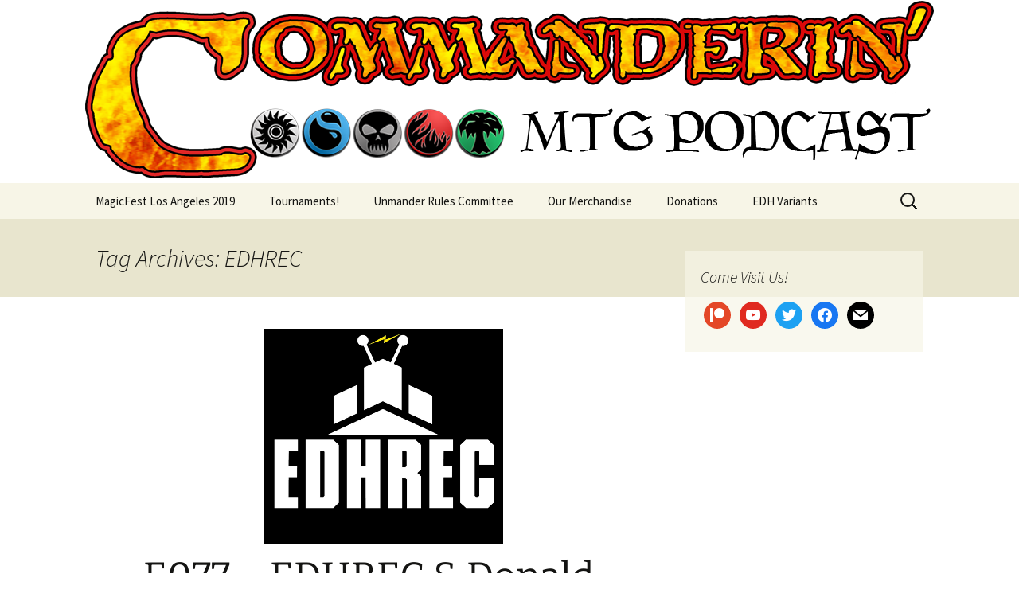

--- FILE ---
content_type: text/html; charset=UTF-8
request_url: https://commanderinmtg.com/tag/edhrec
body_size: 13181
content:
<!DOCTYPE html>
<html lang="en-US">
<head>
	<meta charset="UTF-8">
	<meta name="viewport" content="width=device-width, initial-scale=1.0">
	<title>EDHREC Archives - Commanderin MTG Podcast</title>
	<link rel="profile" href="https://gmpg.org/xfn/11">
	<link rel="pingback" href="https://commanderinmtg.com/xmlrpc.php">
	<meta name='robots' content='index, follow, max-image-preview:large, max-snippet:-1, max-video-preview:-1' />
	<style>img:is([sizes="auto" i], [sizes^="auto," i]) { contain-intrinsic-size: 3000px 1500px }</style>
	
	<!-- This site is optimized with the Yoast SEO plugin v21.0 - https://yoast.com/wordpress/plugins/seo/ -->
	<link rel="canonical" href="https://commanderinmtg.com/tag/edhrec" />
	<meta property="og:locale" content="en_US" />
	<meta property="og:type" content="article" />
	<meta property="og:title" content="EDHREC Archives - Commanderin MTG Podcast" />
	<meta property="og:url" content="https://commanderinmtg.com/tag/edhrec" />
	<meta property="og:site_name" content="Commanderin MTG Podcast" />
	<meta name="twitter:card" content="summary_large_image" />
	<script type="application/ld+json" class="yoast-schema-graph">{"@context":"https://schema.org","@graph":[{"@type":"CollectionPage","@id":"https://commanderinmtg.com/tag/edhrec","url":"https://commanderinmtg.com/tag/edhrec","name":"EDHREC Archives - Commanderin MTG Podcast","isPartOf":{"@id":"https://commanderinmtg.com/#website"},"primaryImageOfPage":{"@id":"https://commanderinmtg.com/tag/edhrec#primaryimage"},"image":{"@id":"https://commanderinmtg.com/tag/edhrec#primaryimage"},"thumbnailUrl":"https://commanderinmtg.com/wp-content/uploads/2016/07/EDHREC-Square-logo-300.png","breadcrumb":{"@id":"https://commanderinmtg.com/tag/edhrec#breadcrumb"},"inLanguage":"en-US"},{"@type":"ImageObject","inLanguage":"en-US","@id":"https://commanderinmtg.com/tag/edhrec#primaryimage","url":"https://commanderinmtg.com/wp-content/uploads/2016/07/EDHREC-Square-logo-300.png","contentUrl":"https://commanderinmtg.com/wp-content/uploads/2016/07/EDHREC-Square-logo-300.png","width":300,"height":300},{"@type":"BreadcrumbList","@id":"https://commanderinmtg.com/tag/edhrec#breadcrumb","itemListElement":[{"@type":"ListItem","position":1,"name":"Home","item":"https://commanderinmtg.com/"},{"@type":"ListItem","position":2,"name":"EDHREC"}]},{"@type":"WebSite","@id":"https://commanderinmtg.com/#website","url":"https://commanderinmtg.com/","name":"Commanderin MTG Podcast","description":"","potentialAction":[{"@type":"SearchAction","target":{"@type":"EntryPoint","urlTemplate":"https://commanderinmtg.com/?s={search_term_string}"},"query-input":"required name=search_term_string"}],"inLanguage":"en-US"}]}</script>
	<!-- / Yoast SEO plugin. -->


<link rel='dns-prefetch' href='//deckbox.org' />
<script>
window._wpemojiSettings = {"baseUrl":"https:\/\/s.w.org\/images\/core\/emoji\/16.0.1\/72x72\/","ext":".png","svgUrl":"https:\/\/s.w.org\/images\/core\/emoji\/16.0.1\/svg\/","svgExt":".svg","source":{"concatemoji":"https:\/\/commanderinmtg.com\/wp-includes\/js\/wp-emoji-release.min.js?ver=6.8.3"}};
/*! This file is auto-generated */
!function(s,n){var o,i,e;function c(e){try{var t={supportTests:e,timestamp:(new Date).valueOf()};sessionStorage.setItem(o,JSON.stringify(t))}catch(e){}}function p(e,t,n){e.clearRect(0,0,e.canvas.width,e.canvas.height),e.fillText(t,0,0);var t=new Uint32Array(e.getImageData(0,0,e.canvas.width,e.canvas.height).data),a=(e.clearRect(0,0,e.canvas.width,e.canvas.height),e.fillText(n,0,0),new Uint32Array(e.getImageData(0,0,e.canvas.width,e.canvas.height).data));return t.every(function(e,t){return e===a[t]})}function u(e,t){e.clearRect(0,0,e.canvas.width,e.canvas.height),e.fillText(t,0,0);for(var n=e.getImageData(16,16,1,1),a=0;a<n.data.length;a++)if(0!==n.data[a])return!1;return!0}function f(e,t,n,a){switch(t){case"flag":return n(e,"\ud83c\udff3\ufe0f\u200d\u26a7\ufe0f","\ud83c\udff3\ufe0f\u200b\u26a7\ufe0f")?!1:!n(e,"\ud83c\udde8\ud83c\uddf6","\ud83c\udde8\u200b\ud83c\uddf6")&&!n(e,"\ud83c\udff4\udb40\udc67\udb40\udc62\udb40\udc65\udb40\udc6e\udb40\udc67\udb40\udc7f","\ud83c\udff4\u200b\udb40\udc67\u200b\udb40\udc62\u200b\udb40\udc65\u200b\udb40\udc6e\u200b\udb40\udc67\u200b\udb40\udc7f");case"emoji":return!a(e,"\ud83e\udedf")}return!1}function g(e,t,n,a){var r="undefined"!=typeof WorkerGlobalScope&&self instanceof WorkerGlobalScope?new OffscreenCanvas(300,150):s.createElement("canvas"),o=r.getContext("2d",{willReadFrequently:!0}),i=(o.textBaseline="top",o.font="600 32px Arial",{});return e.forEach(function(e){i[e]=t(o,e,n,a)}),i}function t(e){var t=s.createElement("script");t.src=e,t.defer=!0,s.head.appendChild(t)}"undefined"!=typeof Promise&&(o="wpEmojiSettingsSupports",i=["flag","emoji"],n.supports={everything:!0,everythingExceptFlag:!0},e=new Promise(function(e){s.addEventListener("DOMContentLoaded",e,{once:!0})}),new Promise(function(t){var n=function(){try{var e=JSON.parse(sessionStorage.getItem(o));if("object"==typeof e&&"number"==typeof e.timestamp&&(new Date).valueOf()<e.timestamp+604800&&"object"==typeof e.supportTests)return e.supportTests}catch(e){}return null}();if(!n){if("undefined"!=typeof Worker&&"undefined"!=typeof OffscreenCanvas&&"undefined"!=typeof URL&&URL.createObjectURL&&"undefined"!=typeof Blob)try{var e="postMessage("+g.toString()+"("+[JSON.stringify(i),f.toString(),p.toString(),u.toString()].join(",")+"));",a=new Blob([e],{type:"text/javascript"}),r=new Worker(URL.createObjectURL(a),{name:"wpTestEmojiSupports"});return void(r.onmessage=function(e){c(n=e.data),r.terminate(),t(n)})}catch(e){}c(n=g(i,f,p,u))}t(n)}).then(function(e){for(var t in e)n.supports[t]=e[t],n.supports.everything=n.supports.everything&&n.supports[t],"flag"!==t&&(n.supports.everythingExceptFlag=n.supports.everythingExceptFlag&&n.supports[t]);n.supports.everythingExceptFlag=n.supports.everythingExceptFlag&&!n.supports.flag,n.DOMReady=!1,n.readyCallback=function(){n.DOMReady=!0}}).then(function(){return e}).then(function(){var e;n.supports.everything||(n.readyCallback(),(e=n.source||{}).concatemoji?t(e.concatemoji):e.wpemoji&&e.twemoji&&(t(e.twemoji),t(e.wpemoji)))}))}((window,document),window._wpemojiSettings);
</script>
<style id='wp-emoji-styles-inline-css'>

	img.wp-smiley, img.emoji {
		display: inline !important;
		border: none !important;
		box-shadow: none !important;
		height: 1em !important;
		width: 1em !important;
		margin: 0 0.07em !important;
		vertical-align: -0.1em !important;
		background: none !important;
		padding: 0 !important;
	}
</style>
<link rel='stylesheet' id='wp-block-library-css' href='https://commanderinmtg.com/wp-includes/css/dist/block-library/style.min.css?ver=6.8.3' media='all' />
<style id='wp-block-library-theme-inline-css'>
.wp-block-audio :where(figcaption){color:#555;font-size:13px;text-align:center}.is-dark-theme .wp-block-audio :where(figcaption){color:#ffffffa6}.wp-block-audio{margin:0 0 1em}.wp-block-code{border:1px solid #ccc;border-radius:4px;font-family:Menlo,Consolas,monaco,monospace;padding:.8em 1em}.wp-block-embed :where(figcaption){color:#555;font-size:13px;text-align:center}.is-dark-theme .wp-block-embed :where(figcaption){color:#ffffffa6}.wp-block-embed{margin:0 0 1em}.blocks-gallery-caption{color:#555;font-size:13px;text-align:center}.is-dark-theme .blocks-gallery-caption{color:#ffffffa6}:root :where(.wp-block-image figcaption){color:#555;font-size:13px;text-align:center}.is-dark-theme :root :where(.wp-block-image figcaption){color:#ffffffa6}.wp-block-image{margin:0 0 1em}.wp-block-pullquote{border-bottom:4px solid;border-top:4px solid;color:currentColor;margin-bottom:1.75em}.wp-block-pullquote cite,.wp-block-pullquote footer,.wp-block-pullquote__citation{color:currentColor;font-size:.8125em;font-style:normal;text-transform:uppercase}.wp-block-quote{border-left:.25em solid;margin:0 0 1.75em;padding-left:1em}.wp-block-quote cite,.wp-block-quote footer{color:currentColor;font-size:.8125em;font-style:normal;position:relative}.wp-block-quote:where(.has-text-align-right){border-left:none;border-right:.25em solid;padding-left:0;padding-right:1em}.wp-block-quote:where(.has-text-align-center){border:none;padding-left:0}.wp-block-quote.is-large,.wp-block-quote.is-style-large,.wp-block-quote:where(.is-style-plain){border:none}.wp-block-search .wp-block-search__label{font-weight:700}.wp-block-search__button{border:1px solid #ccc;padding:.375em .625em}:where(.wp-block-group.has-background){padding:1.25em 2.375em}.wp-block-separator.has-css-opacity{opacity:.4}.wp-block-separator{border:none;border-bottom:2px solid;margin-left:auto;margin-right:auto}.wp-block-separator.has-alpha-channel-opacity{opacity:1}.wp-block-separator:not(.is-style-wide):not(.is-style-dots){width:100px}.wp-block-separator.has-background:not(.is-style-dots){border-bottom:none;height:1px}.wp-block-separator.has-background:not(.is-style-wide):not(.is-style-dots){height:2px}.wp-block-table{margin:0 0 1em}.wp-block-table td,.wp-block-table th{word-break:normal}.wp-block-table :where(figcaption){color:#555;font-size:13px;text-align:center}.is-dark-theme .wp-block-table :where(figcaption){color:#ffffffa6}.wp-block-video :where(figcaption){color:#555;font-size:13px;text-align:center}.is-dark-theme .wp-block-video :where(figcaption){color:#ffffffa6}.wp-block-video{margin:0 0 1em}:root :where(.wp-block-template-part.has-background){margin-bottom:0;margin-top:0;padding:1.25em 2.375em}
</style>
<style id='classic-theme-styles-inline-css'>
/*! This file is auto-generated */
.wp-block-button__link{color:#fff;background-color:#32373c;border-radius:9999px;box-shadow:none;text-decoration:none;padding:calc(.667em + 2px) calc(1.333em + 2px);font-size:1.125em}.wp-block-file__button{background:#32373c;color:#fff;text-decoration:none}
</style>
<link rel='stylesheet' id='wpzoom-social-icons-block-style-css' href='https://commanderinmtg.com/wp-content/plugins/social-icons-widget-by-wpzoom/block/dist/style-wpzoom-social-icons.css?ver=4.2.6' media='all' />
<style id='powerpress-player-block-style-inline-css'>


</style>
<style id='global-styles-inline-css'>
:root{--wp--preset--aspect-ratio--square: 1;--wp--preset--aspect-ratio--4-3: 4/3;--wp--preset--aspect-ratio--3-4: 3/4;--wp--preset--aspect-ratio--3-2: 3/2;--wp--preset--aspect-ratio--2-3: 2/3;--wp--preset--aspect-ratio--16-9: 16/9;--wp--preset--aspect-ratio--9-16: 9/16;--wp--preset--color--black: #000000;--wp--preset--color--cyan-bluish-gray: #abb8c3;--wp--preset--color--white: #fff;--wp--preset--color--pale-pink: #f78da7;--wp--preset--color--vivid-red: #cf2e2e;--wp--preset--color--luminous-vivid-orange: #ff6900;--wp--preset--color--luminous-vivid-amber: #fcb900;--wp--preset--color--light-green-cyan: #7bdcb5;--wp--preset--color--vivid-green-cyan: #00d084;--wp--preset--color--pale-cyan-blue: #8ed1fc;--wp--preset--color--vivid-cyan-blue: #0693e3;--wp--preset--color--vivid-purple: #9b51e0;--wp--preset--color--dark-gray: #141412;--wp--preset--color--red: #bc360a;--wp--preset--color--medium-orange: #db572f;--wp--preset--color--light-orange: #ea9629;--wp--preset--color--yellow: #fbca3c;--wp--preset--color--dark-brown: #220e10;--wp--preset--color--medium-brown: #722d19;--wp--preset--color--light-brown: #eadaa6;--wp--preset--color--beige: #e8e5ce;--wp--preset--color--off-white: #f7f5e7;--wp--preset--gradient--vivid-cyan-blue-to-vivid-purple: linear-gradient(135deg,rgba(6,147,227,1) 0%,rgb(155,81,224) 100%);--wp--preset--gradient--light-green-cyan-to-vivid-green-cyan: linear-gradient(135deg,rgb(122,220,180) 0%,rgb(0,208,130) 100%);--wp--preset--gradient--luminous-vivid-amber-to-luminous-vivid-orange: linear-gradient(135deg,rgba(252,185,0,1) 0%,rgba(255,105,0,1) 100%);--wp--preset--gradient--luminous-vivid-orange-to-vivid-red: linear-gradient(135deg,rgba(255,105,0,1) 0%,rgb(207,46,46) 100%);--wp--preset--gradient--very-light-gray-to-cyan-bluish-gray: linear-gradient(135deg,rgb(238,238,238) 0%,rgb(169,184,195) 100%);--wp--preset--gradient--cool-to-warm-spectrum: linear-gradient(135deg,rgb(74,234,220) 0%,rgb(151,120,209) 20%,rgb(207,42,186) 40%,rgb(238,44,130) 60%,rgb(251,105,98) 80%,rgb(254,248,76) 100%);--wp--preset--gradient--blush-light-purple: linear-gradient(135deg,rgb(255,206,236) 0%,rgb(152,150,240) 100%);--wp--preset--gradient--blush-bordeaux: linear-gradient(135deg,rgb(254,205,165) 0%,rgb(254,45,45) 50%,rgb(107,0,62) 100%);--wp--preset--gradient--luminous-dusk: linear-gradient(135deg,rgb(255,203,112) 0%,rgb(199,81,192) 50%,rgb(65,88,208) 100%);--wp--preset--gradient--pale-ocean: linear-gradient(135deg,rgb(255,245,203) 0%,rgb(182,227,212) 50%,rgb(51,167,181) 100%);--wp--preset--gradient--electric-grass: linear-gradient(135deg,rgb(202,248,128) 0%,rgb(113,206,126) 100%);--wp--preset--gradient--midnight: linear-gradient(135deg,rgb(2,3,129) 0%,rgb(40,116,252) 100%);--wp--preset--gradient--autumn-brown: linear-gradient(135deg, rgba(226,45,15,1) 0%, rgba(158,25,13,1) 100%);--wp--preset--gradient--sunset-yellow: linear-gradient(135deg, rgba(233,139,41,1) 0%, rgba(238,179,95,1) 100%);--wp--preset--gradient--light-sky: linear-gradient(135deg,rgba(228,228,228,1.0) 0%,rgba(208,225,252,1.0) 100%);--wp--preset--gradient--dark-sky: linear-gradient(135deg,rgba(0,0,0,1.0) 0%,rgba(56,61,69,1.0) 100%);--wp--preset--font-size--small: 13px;--wp--preset--font-size--medium: 20px;--wp--preset--font-size--large: 36px;--wp--preset--font-size--x-large: 42px;--wp--preset--spacing--20: 0.44rem;--wp--preset--spacing--30: 0.67rem;--wp--preset--spacing--40: 1rem;--wp--preset--spacing--50: 1.5rem;--wp--preset--spacing--60: 2.25rem;--wp--preset--spacing--70: 3.38rem;--wp--preset--spacing--80: 5.06rem;--wp--preset--shadow--natural: 6px 6px 9px rgba(0, 0, 0, 0.2);--wp--preset--shadow--deep: 12px 12px 50px rgba(0, 0, 0, 0.4);--wp--preset--shadow--sharp: 6px 6px 0px rgba(0, 0, 0, 0.2);--wp--preset--shadow--outlined: 6px 6px 0px -3px rgba(255, 255, 255, 1), 6px 6px rgba(0, 0, 0, 1);--wp--preset--shadow--crisp: 6px 6px 0px rgba(0, 0, 0, 1);}:where(.is-layout-flex){gap: 0.5em;}:where(.is-layout-grid){gap: 0.5em;}body .is-layout-flex{display: flex;}.is-layout-flex{flex-wrap: wrap;align-items: center;}.is-layout-flex > :is(*, div){margin: 0;}body .is-layout-grid{display: grid;}.is-layout-grid > :is(*, div){margin: 0;}:where(.wp-block-columns.is-layout-flex){gap: 2em;}:where(.wp-block-columns.is-layout-grid){gap: 2em;}:where(.wp-block-post-template.is-layout-flex){gap: 1.25em;}:where(.wp-block-post-template.is-layout-grid){gap: 1.25em;}.has-black-color{color: var(--wp--preset--color--black) !important;}.has-cyan-bluish-gray-color{color: var(--wp--preset--color--cyan-bluish-gray) !important;}.has-white-color{color: var(--wp--preset--color--white) !important;}.has-pale-pink-color{color: var(--wp--preset--color--pale-pink) !important;}.has-vivid-red-color{color: var(--wp--preset--color--vivid-red) !important;}.has-luminous-vivid-orange-color{color: var(--wp--preset--color--luminous-vivid-orange) !important;}.has-luminous-vivid-amber-color{color: var(--wp--preset--color--luminous-vivid-amber) !important;}.has-light-green-cyan-color{color: var(--wp--preset--color--light-green-cyan) !important;}.has-vivid-green-cyan-color{color: var(--wp--preset--color--vivid-green-cyan) !important;}.has-pale-cyan-blue-color{color: var(--wp--preset--color--pale-cyan-blue) !important;}.has-vivid-cyan-blue-color{color: var(--wp--preset--color--vivid-cyan-blue) !important;}.has-vivid-purple-color{color: var(--wp--preset--color--vivid-purple) !important;}.has-black-background-color{background-color: var(--wp--preset--color--black) !important;}.has-cyan-bluish-gray-background-color{background-color: var(--wp--preset--color--cyan-bluish-gray) !important;}.has-white-background-color{background-color: var(--wp--preset--color--white) !important;}.has-pale-pink-background-color{background-color: var(--wp--preset--color--pale-pink) !important;}.has-vivid-red-background-color{background-color: var(--wp--preset--color--vivid-red) !important;}.has-luminous-vivid-orange-background-color{background-color: var(--wp--preset--color--luminous-vivid-orange) !important;}.has-luminous-vivid-amber-background-color{background-color: var(--wp--preset--color--luminous-vivid-amber) !important;}.has-light-green-cyan-background-color{background-color: var(--wp--preset--color--light-green-cyan) !important;}.has-vivid-green-cyan-background-color{background-color: var(--wp--preset--color--vivid-green-cyan) !important;}.has-pale-cyan-blue-background-color{background-color: var(--wp--preset--color--pale-cyan-blue) !important;}.has-vivid-cyan-blue-background-color{background-color: var(--wp--preset--color--vivid-cyan-blue) !important;}.has-vivid-purple-background-color{background-color: var(--wp--preset--color--vivid-purple) !important;}.has-black-border-color{border-color: var(--wp--preset--color--black) !important;}.has-cyan-bluish-gray-border-color{border-color: var(--wp--preset--color--cyan-bluish-gray) !important;}.has-white-border-color{border-color: var(--wp--preset--color--white) !important;}.has-pale-pink-border-color{border-color: var(--wp--preset--color--pale-pink) !important;}.has-vivid-red-border-color{border-color: var(--wp--preset--color--vivid-red) !important;}.has-luminous-vivid-orange-border-color{border-color: var(--wp--preset--color--luminous-vivid-orange) !important;}.has-luminous-vivid-amber-border-color{border-color: var(--wp--preset--color--luminous-vivid-amber) !important;}.has-light-green-cyan-border-color{border-color: var(--wp--preset--color--light-green-cyan) !important;}.has-vivid-green-cyan-border-color{border-color: var(--wp--preset--color--vivid-green-cyan) !important;}.has-pale-cyan-blue-border-color{border-color: var(--wp--preset--color--pale-cyan-blue) !important;}.has-vivid-cyan-blue-border-color{border-color: var(--wp--preset--color--vivid-cyan-blue) !important;}.has-vivid-purple-border-color{border-color: var(--wp--preset--color--vivid-purple) !important;}.has-vivid-cyan-blue-to-vivid-purple-gradient-background{background: var(--wp--preset--gradient--vivid-cyan-blue-to-vivid-purple) !important;}.has-light-green-cyan-to-vivid-green-cyan-gradient-background{background: var(--wp--preset--gradient--light-green-cyan-to-vivid-green-cyan) !important;}.has-luminous-vivid-amber-to-luminous-vivid-orange-gradient-background{background: var(--wp--preset--gradient--luminous-vivid-amber-to-luminous-vivid-orange) !important;}.has-luminous-vivid-orange-to-vivid-red-gradient-background{background: var(--wp--preset--gradient--luminous-vivid-orange-to-vivid-red) !important;}.has-very-light-gray-to-cyan-bluish-gray-gradient-background{background: var(--wp--preset--gradient--very-light-gray-to-cyan-bluish-gray) !important;}.has-cool-to-warm-spectrum-gradient-background{background: var(--wp--preset--gradient--cool-to-warm-spectrum) !important;}.has-blush-light-purple-gradient-background{background: var(--wp--preset--gradient--blush-light-purple) !important;}.has-blush-bordeaux-gradient-background{background: var(--wp--preset--gradient--blush-bordeaux) !important;}.has-luminous-dusk-gradient-background{background: var(--wp--preset--gradient--luminous-dusk) !important;}.has-pale-ocean-gradient-background{background: var(--wp--preset--gradient--pale-ocean) !important;}.has-electric-grass-gradient-background{background: var(--wp--preset--gradient--electric-grass) !important;}.has-midnight-gradient-background{background: var(--wp--preset--gradient--midnight) !important;}.has-small-font-size{font-size: var(--wp--preset--font-size--small) !important;}.has-medium-font-size{font-size: var(--wp--preset--font-size--medium) !important;}.has-large-font-size{font-size: var(--wp--preset--font-size--large) !important;}.has-x-large-font-size{font-size: var(--wp--preset--font-size--x-large) !important;}
:where(.wp-block-post-template.is-layout-flex){gap: 1.25em;}:where(.wp-block-post-template.is-layout-grid){gap: 1.25em;}
:where(.wp-block-columns.is-layout-flex){gap: 2em;}:where(.wp-block-columns.is-layout-grid){gap: 2em;}
:root :where(.wp-block-pullquote){font-size: 1.5em;line-height: 1.6;}
</style>
<link rel='stylesheet' id='wp-components-css' href='https://commanderinmtg.com/wp-includes/css/dist/components/style.min.css?ver=6.8.3' media='all' />
<link rel='stylesheet' id='godaddy-styles-css' href='https://commanderinmtg.com/wp-content/mu-plugins/vendor/wpex/godaddy-launch/includes/Dependencies/GoDaddy/Styles/build/latest.css?ver=2.0.2' media='all' />
<link rel='stylesheet' id='twentythirteen-fonts-css' href='https://commanderinmtg.com/wp-content/themes/twentythirteen/fonts/source-sans-pro-plus-bitter.css?ver=20230328' media='all' />
<link rel='stylesheet' id='genericons-css' href='https://commanderinmtg.com/wp-content/themes/twentythirteen/genericons/genericons.css?ver=20251101' media='all' />
<link rel='stylesheet' id='twentythirteen-style-css' href='https://commanderinmtg.com/wp-content/themes/twentythirteen/style.css?ver=20251202' media='all' />
<link rel='stylesheet' id='twentythirteen-block-style-css' href='https://commanderinmtg.com/wp-content/themes/twentythirteen/css/blocks.css?ver=20240520' media='all' />
<link rel='stylesheet' id='wpzoom-social-icons-socicon-css' href='https://commanderinmtg.com/wp-content/plugins/social-icons-widget-by-wpzoom/assets/css/wpzoom-socicon.css?ver=1659709071' media='all' />
<link rel='stylesheet' id='wpzoom-social-icons-genericons-css' href='https://commanderinmtg.com/wp-content/plugins/social-icons-widget-by-wpzoom/assets/css/genericons.css?ver=1659709071' media='all' />
<link rel='stylesheet' id='wpzoom-social-icons-academicons-css' href='https://commanderinmtg.com/wp-content/plugins/social-icons-widget-by-wpzoom/assets/css/academicons.min.css?ver=1659709071' media='all' />
<link rel='stylesheet' id='wpzoom-social-icons-font-awesome-3-css' href='https://commanderinmtg.com/wp-content/plugins/social-icons-widget-by-wpzoom/assets/css/font-awesome-3.min.css?ver=1659709071' media='all' />
<link rel='stylesheet' id='dashicons-css' href='https://commanderinmtg.com/wp-includes/css/dashicons.min.css?ver=6.8.3' media='all' />
<link rel='stylesheet' id='wpzoom-social-icons-styles-css' href='https://commanderinmtg.com/wp-content/plugins/social-icons-widget-by-wpzoom/assets/css/wpzoom-social-icons-styles.css?ver=1659709071' media='all' />
<link rel='preload' as='font'  id='wpzoom-social-icons-font-academicons-ttf-css' href='https://commanderinmtg.com/wp-content/plugins/social-icons-widget-by-wpzoom/assets/font/academicons.ttf?v=1.8.6' type='font/ttf' crossorigin />
<link rel='preload' as='font'  id='wpzoom-social-icons-font-academicons-woff-css' href='https://commanderinmtg.com/wp-content/plugins/social-icons-widget-by-wpzoom/assets/font/academicons.woff?v=1.8.6' type='font/woff' crossorigin />
<link rel='preload' as='font'  id='wpzoom-social-icons-font-fontawesome-3-ttf-css' href='https://commanderinmtg.com/wp-content/plugins/social-icons-widget-by-wpzoom/assets/font/fontawesome-webfont.ttf?v=4.7.0' type='font/ttf' crossorigin />
<link rel='preload' as='font'  id='wpzoom-social-icons-font-fontawesome-3-woff-css' href='https://commanderinmtg.com/wp-content/plugins/social-icons-widget-by-wpzoom/assets/font/fontawesome-webfont.woff?v=4.7.0' type='font/woff' crossorigin />
<link rel='preload' as='font'  id='wpzoom-social-icons-font-fontawesome-3-woff2-css' href='https://commanderinmtg.com/wp-content/plugins/social-icons-widget-by-wpzoom/assets/font/fontawesome-webfont.woff2?v=4.7.0' type='font/woff2' crossorigin />
<link rel='preload' as='font'  id='wpzoom-social-icons-font-genericons-ttf-css' href='https://commanderinmtg.com/wp-content/plugins/social-icons-widget-by-wpzoom/assets/font/Genericons.ttf' type='font/ttf' crossorigin />
<link rel='preload' as='font'  id='wpzoom-social-icons-font-genericons-woff-css' href='https://commanderinmtg.com/wp-content/plugins/social-icons-widget-by-wpzoom/assets/font/Genericons.woff' type='font/woff' crossorigin />
<link rel='preload' as='font'  id='wpzoom-social-icons-font-socicon-ttf-css' href='https://commanderinmtg.com/wp-content/plugins/social-icons-widget-by-wpzoom/assets/font/socicon.ttf?v=4.2.6' type='font/ttf' crossorigin />
<link rel='preload' as='font'  id='wpzoom-social-icons-font-socicon-woff-css' href='https://commanderinmtg.com/wp-content/plugins/social-icons-widget-by-wpzoom/assets/font/socicon.woff?v=4.2.6' type='font/woff' crossorigin />
<script src="https://deckbox.org/javascripts/tooltip.js?ver=6.8.3" id="deckbox-js"></script>
<script src="https://commanderinmtg.com/wp-includes/js/jquery/jquery.min.js?ver=3.7.1" id="jquery-core-js"></script>
<script src="https://commanderinmtg.com/wp-includes/js/jquery/jquery-migrate.min.js?ver=3.4.1" id="jquery-migrate-js"></script>
<script src="https://commanderinmtg.com/wp-content/plugins/magic-the-gathering-card-tooltips/resources/tooltip_extension.js?ver=6.8.3" id="deckbox_extensions-js"></script>
<script src="https://commanderinmtg.com/wp-content/themes/twentythirteen/js/functions.js?ver=20250727" id="twentythirteen-script-js" defer data-wp-strategy="defer"></script>
<link rel="https://api.w.org/" href="https://commanderinmtg.com/wp-json/" /><link rel="alternate" title="JSON" type="application/json" href="https://commanderinmtg.com/wp-json/wp/v2/tags/154" /><link rel="EditURI" type="application/rsd+xml" title="RSD" href="https://commanderinmtg.com/xmlrpc.php?rsd" />
<meta name="generator" content="WordPress 6.8.3" />
            <script type="text/javascript"><!--
                                function powerpress_pinw(pinw_url){window.open(pinw_url, 'PowerPressPlayer','toolbar=0,status=0,resizable=1,width=460,height=320');	return false;}
                //-->

                // tabnab protection
                window.addEventListener('load', function () {
                    // make all links have rel="noopener noreferrer"
                    document.querySelectorAll('a[target="_blank"]').forEach(link => {
                        link.setAttribute('rel', 'noopener noreferrer');
                    });
                });
            </script>
            <style>.recentcomments a{display:inline !important;padding:0 !important;margin:0 !important;}</style><link type="text/css" rel="stylesheet" href="https://commanderinmtg.com/wp-content/plugins/magic-the-gathering-card-tooltips/resources/css/wp_deckbox_mtg.css" media="screen" />
	<style type="text/css" id="twentythirteen-header-css">
		.site-header {
		background: url(https://commanderinmtg.com/wp-content/uploads/2016/05/Commanderin_newicons_1600x230.png) no-repeat scroll top;
		background-size: 1600px auto;
	}
	@media (max-width: 767px) {
		.site-header {
			background-size: 768px auto;
		}
	}
	@media (max-width: 359px) {
		.site-header {
			background-size: 360px auto;
		}
	}
			.site-title,
	.site-description {
		position: absolute;
		clip-path: inset(50%);
	}
			</style>
	<link rel="icon" href="https://commanderinmtg.com/wp-content/uploads/2021/03/cropped-C_1024x1024-Commanderin-1-32x32.jpg" sizes="32x32" />
<link rel="icon" href="https://commanderinmtg.com/wp-content/uploads/2021/03/cropped-C_1024x1024-Commanderin-1-192x192.jpg" sizes="192x192" />
<link rel="apple-touch-icon" href="https://commanderinmtg.com/wp-content/uploads/2021/03/cropped-C_1024x1024-Commanderin-1-180x180.jpg" />
<meta name="msapplication-TileImage" content="https://commanderinmtg.com/wp-content/uploads/2021/03/cropped-C_1024x1024-Commanderin-1-270x270.jpg" />
</head>

<body class="archive tag tag-edhrec tag-154 wp-embed-responsive wp-theme-twentythirteen sidebar">
		<div id="page" class="hfeed site">
		<a class="screen-reader-text skip-link" href="#content">
			Skip to content		</a>
		<header id="masthead" class="site-header">
						<a class="home-link" href="https://commanderinmtg.com/" rel="home" >
									<h1 class="site-title">Commanderin MTG Podcast</h1>
											</a>

			<div id="navbar" class="navbar">
				<nav id="site-navigation" class="navigation main-navigation">
					<button class="menu-toggle">Menu</button>
					<div id="primary-menu" class="nav-menu"><ul>
<li class="page_item page-item-1830"><a href="https://commanderinmtg.com/mfla19">MagicFest Los Angeles 2019</a></li>
<li class="page_item page-item-1415"><a href="https://commanderinmtg.com/tournaments">Tournaments!</a></li>
<li class="page_item page-item-1632"><a href="https://commanderinmtg.com/unmander-rules-committee">Unmander Rules Committee</a></li>
<li class="page_item page-item-1136"><a href="https://commanderinmtg.com/our-products">Our Merchandise</a></li>
<li class="page_item page-item-1373"><a href="https://commanderinmtg.com/donations">Donations</a></li>
<li class="page_item page-item-1658"><a href="https://commanderinmtg.com/edh-variants">EDH Variants</a></li>
</ul></div>
					<form role="search" method="get" class="search-form" action="https://commanderinmtg.com/">
				<label>
					<span class="screen-reader-text">Search for:</span>
					<input type="search" class="search-field" placeholder="Search &hellip;" value="" name="s" />
				</label>
				<input type="submit" class="search-submit" value="Search" />
			</form>				</nav><!-- #site-navigation -->
			</div><!-- #navbar -->
		</header><!-- #masthead -->

		<div id="main" class="site-main">

	<div id="primary" class="content-area">
		<div id="content" class="site-content" role="main">

					<header class="archive-header">
				<h1 class="archive-title">
				Tag Archives: EDHREC				</h1>

							</header><!-- .archive-header -->

							
<article id="post-994" class="post-994 post type-post status-publish format-standard has-post-thumbnail hentry category-podcast tag-mtgc16 tag-commander tag-donald-miner tag-edh tag-edhrec tag-magic tag-magic-the-gathering tag-mtg">
	<header class="entry-header">
				<div class="entry-thumbnail">
			<img width="300" height="270" src="https://commanderinmtg.com/wp-content/uploads/2016/07/EDHREC-Square-logo-300-300x270.png" class="attachment-post-thumbnail size-post-thumbnail wp-post-image" alt="" decoding="async" fetchpriority="high" />		</div>
		
				<h1 class="entry-title">
			<a href="https://commanderinmtg.com/2017/01/07/e077-edhrec-donald-miner-02-commanderin-mtg-podcast.html" rel="bookmark">E077 &#8211; EDHREC &#038; Donald Miner 02 &#8211; Commanderin&#8217; MTG Podcast</a>
		</h1>
		
		<div class="entry-meta">
			<span class="date"><a href="https://commanderinmtg.com/2017/01/07/e077-edhrec-donald-miner-02-commanderin-mtg-podcast.html" title="Permalink to E077 &#8211; EDHREC &#038; Donald Miner 02 &#8211; Commanderin&#8217; MTG Podcast" rel="bookmark"><time class="entry-date" datetime="2017-01-07T21:29:41-07:00">January 7, 2017</time></a></span><span class="categories-links"><a href="https://commanderinmtg.com/category/podcast" rel="category tag">Podcast</a></span><span class="tags-links"><a href="https://commanderinmtg.com/tag/mtgc16" rel="tag">#MTGC16</a>, <a href="https://commanderinmtg.com/tag/commander" rel="tag">Commander</a>, <a href="https://commanderinmtg.com/tag/donald-miner" rel="tag">Donald Miner</a>, <a href="https://commanderinmtg.com/tag/edh" rel="tag">EDH</a>, <a href="https://commanderinmtg.com/tag/edhrec" rel="tag">EDHREC</a>, <a href="https://commanderinmtg.com/tag/magic" rel="tag">Magic</a>, <a href="https://commanderinmtg.com/tag/magic-the-gathering" rel="tag">Magic: the Gathering</a>, <a href="https://commanderinmtg.com/tag/mtg" rel="tag">MTG</a></span><span class="author vcard"><a class="url fn n" href="https://commanderinmtg.com/author/phil" title="View all posts by Phil DeLuca" rel="author">Phil DeLuca</a></span>					</div><!-- .entry-meta -->
	</header><!-- .entry-header -->

		<div class="entry-content">
		<div class="powerpress_player" id="powerpress_player_4559"><!--[if lt IE 9]><script>document.createElement('audio');</script><![endif]-->
<audio class="wp-audio-shortcode" id="audio-994-1" preload="none" style="width: 100%;" controls="controls"><source type="audio/mpeg" src="https://commanderinmtg.com/wp-content/uploads/2017/01/E077-EDHREC-02.mp3?_=1" /><a href="https://commanderinmtg.com/wp-content/uploads/2017/01/E077-EDHREC-02.mp3">https://commanderinmtg.com/wp-content/uploads/2017/01/E077-EDHREC-02.mp3</a></audio></div><p class="powerpress_links powerpress_links_mp3" style="margin-bottom: 1px !important;">Podcast: <a href="https://commanderinmtg.com/wp-content/uploads/2017/01/E077-EDHREC-02.mp3" class="powerpress_link_pinw" target="_blank" title="Play in new window" onclick="return powerpress_pinw('https://commanderinmtg.com/?powerpress_pinw=994-podcast');" rel="nofollow">Play in new window</a> | <a href="https://commanderinmtg.com/wp-content/uploads/2017/01/E077-EDHREC-02.mp3" class="powerpress_link_d" title="Download" rel="nofollow" download="E077-EDHREC-02.mp3">Download</a></p><p class="powerpress_links powerpress_subscribe_links">Subscribe: <a href="https://feeds.feedburner.com/commanderinmtg?mt=2&amp;ls=1" class="powerpress_link_subscribe powerpress_link_subscribe_itunes" target="_blank" title="Subscribe on Apple Podcasts" rel="nofollow">Apple Podcasts</a> | <a href="https://commanderinmtg.com/feed/podcast" class="powerpress_link_subscribe powerpress_link_subscribe_rss" target="_blank" title="Subscribe via RSS" rel="nofollow">RSS</a></p><p><a href="https://commanderinmtg.com/wp-content/uploads/2016/07/EDHREC-Square-logo.png"><img decoding="async" src="https://commanderinmtg.com/wp-content/uploads/2016/07/EDHREC-Square-logo-300x300.png" alt="EDHREC-Square-logo" width="300" height="300" class="alignright size-medium wp-image-817" srcset="https://commanderinmtg.com/wp-content/uploads/2016/07/EDHREC-Square-logo-300x300.png 300w, https://commanderinmtg.com/wp-content/uploads/2016/07/EDHREC-Square-logo-150x150.png 150w, https://commanderinmtg.com/wp-content/uploads/2016/07/EDHREC-Square-logo-1024x1024.png 1024w, https://commanderinmtg.com/wp-content/uploads/2016/07/EDHREC-Square-logo.png 1150w" sizes="(max-width: 300px) 100vw, 300px" /></a>Donald Miner comes commanderin&#8217; to talk about EDHREC and your favorite cards from Eldritch Moon to Commander 2016!</p>
<p>Visit edhrec.com right now!<br />
Tweet at Donald: @EDHREC</p>
<p>See this episode on YouTube: https://www.youtube.com/c/CommanderinMTGPodcastChannel</p>
<p>Our deck review group is here: https://www.facebook.com/groups/commanderindeckreviews</p>
<p>Our deck lists are on http://deckstats.net/decks/35612/?lng=en</p>
<p>Our web site is: https://commanderinmtg.com/</p>
<p>Commanderin&#8217; is also on Podbay: http://podbay.fm/show/998836325</p>
<p>And you can find us on MTGCast: http://mtgcast.com/?s=commanderin</p>
<p>We&#8217;re on YouTube! https://www.youtube.com/c/CommanderinMTGPodcastChannel</p>
<p>You can find us on Twitter:</p>
<p>The podcast is @commanderinmtg &#8211; https://twitter.com/CommanderinMTG<br />
Phil is @ketjak &#8211; https://twitter.com/ketjak<br />
Sean is @copain26 &#8211; https://twitter.com/Copain26<br />
Nate is @misterplorg &#8211; https://twitter.com/MisterPlorg</p>
<p>Our email: cast@commanderinmtg.com</p>
<p>Our Skype address is: commanderin.mtg.podcast</p>
<p>Our theme song was created for the podcast by Nate Burgess.</p>
<p>Our logo was created for the podcast by Mr Picto, with assistance from Kelle DeLuca. You can find more art from Mr Picto by going to http://mrpicto.co.uk/</p>
<p>Special thanks to tech wizzes Jessie Thomson and Graham Frank, and to Justin for the server space.</p>
<p>© Copyright 2017 Tiny Shiny Squid, Inc.</p>
	</div><!-- .entry-content -->
	
	<footer class="entry-meta">
		
			</footer><!-- .entry-meta -->
</article><!-- #post -->
							
<article id="post-812" class="post-812 post type-post status-publish format-standard has-post-thumbnail hentry category-podcast tag-commander tag-donald-miner tag-edh tag-edhrec tag-magic tag-magic-the-gathering tag-mtg tag-shadows-over-innistrad">
	<header class="entry-header">
				<div class="entry-thumbnail">
			<img width="300" height="270" src="https://commanderinmtg.com/wp-content/uploads/2016/07/EDHREC-Square-logo-300-300x270.png" class="attachment-post-thumbnail size-post-thumbnail wp-post-image" alt="" decoding="async" />		</div>
		
				<h1 class="entry-title">
			<a href="https://commanderinmtg.com/2016/07/07/e054-edhrec-with-donald-miner-commanderin-mtg-podcast.html" rel="bookmark">E054 &#8211; EDHREC with Donald Miner &#8211; Commanderin&#8217; MTG Podcast</a>
		</h1>
		
		<div class="entry-meta">
			<span class="date"><a href="https://commanderinmtg.com/2016/07/07/e054-edhrec-with-donald-miner-commanderin-mtg-podcast.html" title="Permalink to E054 &#8211; EDHREC with Donald Miner &#8211; Commanderin&#8217; MTG Podcast" rel="bookmark"><time class="entry-date" datetime="2016-07-07T01:01:56-07:00">July 7, 2016</time></a></span><span class="categories-links"><a href="https://commanderinmtg.com/category/podcast" rel="category tag">Podcast</a></span><span class="tags-links"><a href="https://commanderinmtg.com/tag/commander" rel="tag">Commander</a>, <a href="https://commanderinmtg.com/tag/donald-miner" rel="tag">Donald Miner</a>, <a href="https://commanderinmtg.com/tag/edh" rel="tag">EDH</a>, <a href="https://commanderinmtg.com/tag/edhrec" rel="tag">EDHREC</a>, <a href="https://commanderinmtg.com/tag/magic" rel="tag">Magic</a>, <a href="https://commanderinmtg.com/tag/magic-the-gathering" rel="tag">Magic: the Gathering</a>, <a href="https://commanderinmtg.com/tag/mtg" rel="tag">MTG</a>, <a href="https://commanderinmtg.com/tag/shadows-over-innistrad" rel="tag">Shadows Over Innistrad</a></span><span class="author vcard"><a class="url fn n" href="https://commanderinmtg.com/author/phil" title="View all posts by Phil DeLuca" rel="author">Phil DeLuca</a></span>					</div><!-- .entry-meta -->
	</header><!-- .entry-header -->

		<div class="entry-content">
		<div class="powerpress_player" id="powerpress_player_4560"><audio class="wp-audio-shortcode" id="audio-812-2" preload="none" style="width: 100%;" controls="controls"><source type="audio/mpeg" src="https://commanderinmtg.com/wp-content/uploads/2016/07/E054-EDHREC.mp3?_=2" /><a href="https://commanderinmtg.com/wp-content/uploads/2016/07/E054-EDHREC.mp3">https://commanderinmtg.com/wp-content/uploads/2016/07/E054-EDHREC.mp3</a></audio></div><p class="powerpress_links powerpress_links_mp3" style="margin-bottom: 1px !important;">Podcast: <a href="https://commanderinmtg.com/wp-content/uploads/2016/07/E054-EDHREC.mp3" class="powerpress_link_pinw" target="_blank" title="Play in new window" onclick="return powerpress_pinw('https://commanderinmtg.com/?powerpress_pinw=812-podcast');" rel="nofollow">Play in new window</a> | <a href="https://commanderinmtg.com/wp-content/uploads/2016/07/E054-EDHREC.mp3" class="powerpress_link_d" title="Download" rel="nofollow" download="E054-EDHREC.mp3">Download</a></p><p class="powerpress_links powerpress_subscribe_links">Subscribe: <a href="https://feeds.feedburner.com/commanderinmtg?mt=2&amp;ls=1" class="powerpress_link_subscribe powerpress_link_subscribe_itunes" target="_blank" title="Subscribe on Apple Podcasts" rel="nofollow">Apple Podcasts</a> | <a href="https://commanderinmtg.com/feed/podcast" class="powerpress_link_subscribe powerpress_link_subscribe_rss" target="_blank" title="Subscribe via RSS" rel="nofollow">RSS</a></p><p><a href="https://commanderinmtg.com/wp-content/uploads/2016/07/EDHREClogo.png"><img loading="lazy" decoding="async" src="https://commanderinmtg.com/wp-content/uploads/2016/07/EDHREClogo-300x88.png" alt="EDHREClogo" width="300" height="88" class="alignright size-medium wp-image-816" srcset="https://commanderinmtg.com/wp-content/uploads/2016/07/EDHREClogo-300x88.png 300w, https://commanderinmtg.com/wp-content/uploads/2016/07/EDHREClogo-1024x301.png 1024w, https://commanderinmtg.com/wp-content/uploads/2016/07/EDHREClogo.png 1166w" sizes="auto, (max-width: 300px) 100vw, 300px" /></a>Our Eternal Masters contest details are here: bit.ly/cmmdrn053p</p>
<p>Donald Miner, owner and programmer of EDHREC.COM, comes commanderin&#8217; to talk about his web site. We talk about how this useful came to be, and take a peek at the future of EDHREC. We also discuss the impact Shadows Over Innistrad has had on the EDH community.</p>
<p>Find EDHREC at: http://edhrec.com/<br />
Find the beta of the next version of EDHREC at: http://beta.edhrec.com/<br />
Find EDHREC on Twitter: https://twitter.com/edhrec<br />
Find Donald on Twitter: https://twitter.com/donaldpminer<br />
Find EDHREC on Facebook: https://www.facebook.com/edhrec1/<br />
Find the EDHREC.COM decks we use for the show here: http://deckstats.net/decks/35612/f13502/?lng=en</p>
<p>Find the Lady Planeswalkers Society here: http://ladyplaneswalkers.weebly.com/</p>
<p>Our deck lists are on http://deckstats.net/decks/35612/?lng=en</p>
<p>Our web site is: https://commanderinmtg.com/</p>
<p>Commanderin&#8217; is also on Podbay: http://podbay.fm/show/998836325</p>
<p>And you can find us on MTGCast: http://mtgcast.com/?s=commanderin</p>
<p>We&#8217;re on YouTube! https://www.youtube.com/c/CommanderinMTGPodcastChannel</p>
<p>You can find us on Twitter:</p>
<p>The podcast is @commanderinmtg &#8211; https://twitter.com/CommanderinMTG<br />
Phil is @ketjak &#8211; https://twitter.com/ketjak<br />
Sean is @copain26 &#8211; https://twitter.com/Copain26<br />
Nate is @misterplorg &#8211; https://twitter.com/MisterPlorg</p>
<p>Our email: cast@commanderinmtg.com</p>
<p>Our Skype address is: commanderin.mtg.podcast</p>
<p>Our theme song was created for the podcast by Nate Burgess.</p>
<p>Our logo was created for the podcast by Mr Picto, with assistance from Kelle DeLuca. You can find more art from Mr Picto by going to http://mrpicto.co.uk/</p>
<p>Special thanks to tech wizzes Jessie Thomson and Graham Frank, and to Justin for the server space.</p>
<p>© Copyright 2016 Tiny Shiny Squid, Inc.</p>
	</div><!-- .entry-content -->
	
	<footer class="entry-meta">
		
			</footer><!-- .entry-meta -->
</article><!-- #post -->
			
			
		
		</div><!-- #content -->
	</div><!-- #primary -->

	<div id="tertiary" class="sidebar-container" role="complementary">
		<div class="sidebar-inner">
			<div class="widget-area">
				<aside id="zoom-social-icons-widget-4" class="widget zoom-social-icons-widget"><h3 class="widget-title">Come Visit Us!</h3>
		
<ul class="zoom-social-icons-list zoom-social-icons-list--with-canvas zoom-social-icons-list--round zoom-social-icons-list--no-labels">

		
				<li class="zoom-social_icons-list__item">
		<a class="zoom-social_icons-list__link" href="https://www.patreon.com/commanderinmtg?ty=h" target="_blank" title="" >
									
						<span class="screen-reader-text">patreon</span>
			
						<span class="zoom-social_icons-list-span social-icon socicon socicon-patreon" data-hover-rule="background-color" data-hover-color="#E44727" style="background-color : #E44727; font-size: 18px; padding:8px" ></span>
			
					</a>
	</li>

	
				<li class="zoom-social_icons-list__item">
		<a class="zoom-social_icons-list__link" href="https://www.youtube.com/playlist?list=PLUeansEMFBUHp75i9d6O91Pe7asDMKTMZ" target="_blank" title="" >
									
						<span class="screen-reader-text">youtube</span>
			
						<span class="zoom-social_icons-list-span social-icon socicon socicon-youtube" data-hover-rule="background-color" data-hover-color="#e02a20" style="background-color : #e02a20; font-size: 18px; padding:8px" ></span>
			
					</a>
	</li>

	
				<li class="zoom-social_icons-list__item">
		<a class="zoom-social_icons-list__link" href="https://twitter.com/commanderinmtg" target="_blank" title="Follow Me" >
									
						<span class="screen-reader-text">twitter</span>
			
						<span class="zoom-social_icons-list-span social-icon socicon socicon-twitter" data-hover-rule="background-color" data-hover-color="#1da1f2" style="background-color : #1da1f2; font-size: 18px; padding:8px" ></span>
			
					</a>
	</li>

	
				<li class="zoom-social_icons-list__item">
		<a class="zoom-social_icons-list__link" href="https://www.facebook.com/commanderinmtgpodcast/" target="_blank" title="Friend me on Facebook" >
									
						<span class="screen-reader-text">facebook</span>
			
						<span class="zoom-social_icons-list-span social-icon socicon socicon-facebook" data-hover-rule="background-color" data-hover-color="#1877F2" style="background-color : #1877F2; font-size: 18px; padding:8px" ></span>
			
					</a>
	</li>

	
				<li class="zoom-social_icons-list__item">
		<a class="zoom-social_icons-list__link" href="mailto:cast@commanderinmtg.com" target="_blank" title="" >
									
						<span class="screen-reader-text">mail</span>
			
						<span class="zoom-social_icons-list-span social-icon socicon socicon-mail" data-hover-rule="background-color" data-hover-color="#000000" style="background-color : #000000; font-size: 18px; padding:8px" ></span>
			
					</a>
	</li>

	
</ul>

		</aside>			</div><!-- .widget-area -->
		</div><!-- .sidebar-inner -->
	</div><!-- #tertiary -->

		</div><!-- #main -->
		<footer id="colophon" class="site-footer">
				<div id="secondary" class="sidebar-container" role="complementary">
		<div class="widget-area">
			<aside id="search-2" class="widget widget_search"><form role="search" method="get" class="search-form" action="https://commanderinmtg.com/">
				<label>
					<span class="screen-reader-text">Search for:</span>
					<input type="search" class="search-field" placeholder="Search &hellip;" value="" name="s" />
				</label>
				<input type="submit" class="search-submit" value="Search" />
			</form></aside>
		<aside id="recent-posts-2" class="widget widget_recent_entries">
		<h3 class="widget-title">Recent Posts</h3><nav aria-label="Recent Posts">
		<ul>
											<li>
					<a href="https://commanderinmtg.com/2020/11/09/e185-secret-lair-walking-dead.html">E185 &#8211; Secret Lair Walking Dead</a>
									</li>
											<li>
					<a href="https://commanderinmtg.com/2019/12/31/e182-mtgthb-preview-card-idyllic-tutor.html">E182 &#8211; #MTGTHB Preview Card, Idyllic Tutor</a>
									</li>
											<li>
					<a href="https://commanderinmtg.com/2019/10/31/dragon-and-meeple-commander-events-fall-2019.html">Dragon and Meeple Commander Events Fall 2019</a>
									</li>
											<li>
					<a href="https://commanderinmtg.com/2019/10/30/e180-commandfest-with-gavin-verhey.html">E180 &#8211; CommandFest with Gavin Verhey</a>
									</li>
											<li>
					<a href="https://commanderinmtg.com/2019/09/18/e179-magicfest-las-vegas-2019-recap-with-gavin-verhey.html">E179 &#8211; MagicFest Las Vegas 2019 Recap with Gavin Verhey</a>
									</li>
					</ul>

		</nav></aside><aside id="recent-comments-2" class="widget widget_recent_comments"><h3 class="widget-title">Recent Comments</h3><nav aria-label="Recent Comments"><ul id="recentcomments"><li class="recentcomments"><span class="comment-author-link">Sheldon adams</span> on <a href="https://commanderinmtg.com/2019/08/18/e175-yarok-and-gargos-mtgm20a.html#comment-28864">E175 &#8211; Yarok and Gargos #MTGM20a</a></li><li class="recentcomments"><span class="comment-author-link">Sheldon adams</span> on <a href="https://commanderinmtg.com/2019/08/18/e175-yarok-and-gargos-mtgm20a.html#comment-28860">E175 &#8211; Yarok and Gargos #MTGM20a</a></li><li class="recentcomments"><span class="comment-author-link">Phil DeLuca</span> on <a href="https://commanderinmtg.com/2018/08/03/e141-commander-2018-with-gavin-verhey.html#comment-13892">E141 &#8211; Commander 2018 with Gavin Verhey</a></li><li class="recentcomments"><span class="comment-author-link">Cristian</span> on <a href="https://commanderinmtg.com/2018/08/03/e141-commander-2018-with-gavin-verhey.html#comment-12864">E141 &#8211; Commander 2018 with Gavin Verhey</a></li><li class="recentcomments"><span class="comment-author-link"><a href="http://keylargodiving.com/youtube.com/" class="url" rel="ugc external nofollow">Flossie</a></span> on <a href="https://commanderinmtg.com/2017/11/21/e117-unstable-mtgun3-preview-card-go-to-jail.html#comment-12252">E117 &#8211; Unstable #MTGUN3 Preview Card GO TO JAIL</a></li></ul></nav></aside><aside id="archives-2" class="widget widget_archive"><h3 class="widget-title">Archives</h3><nav aria-label="Archives">
			<ul>
					<li><a href='https://commanderinmtg.com/2020/11'>November 2020</a></li>
	<li><a href='https://commanderinmtg.com/2019/12'>December 2019</a></li>
	<li><a href='https://commanderinmtg.com/2019/10'>October 2019</a></li>
	<li><a href='https://commanderinmtg.com/2019/09'>September 2019</a></li>
	<li><a href='https://commanderinmtg.com/2019/08'>August 2019</a></li>
	<li><a href='https://commanderinmtg.com/2019/07'>July 2019</a></li>
	<li><a href='https://commanderinmtg.com/2019/05'>May 2019</a></li>
	<li><a href='https://commanderinmtg.com/2019/04'>April 2019</a></li>
	<li><a href='https://commanderinmtg.com/2019/03'>March 2019</a></li>
	<li><a href='https://commanderinmtg.com/2019/02'>February 2019</a></li>
	<li><a href='https://commanderinmtg.com/2019/01'>January 2019</a></li>
	<li><a href='https://commanderinmtg.com/2018/12'>December 2018</a></li>
	<li><a href='https://commanderinmtg.com/2018/11'>November 2018</a></li>
	<li><a href='https://commanderinmtg.com/2018/10'>October 2018</a></li>
	<li><a href='https://commanderinmtg.com/2018/09'>September 2018</a></li>
	<li><a href='https://commanderinmtg.com/2018/08'>August 2018</a></li>
	<li><a href='https://commanderinmtg.com/2018/07'>July 2018</a></li>
	<li><a href='https://commanderinmtg.com/2018/06'>June 2018</a></li>
	<li><a href='https://commanderinmtg.com/2018/05'>May 2018</a></li>
	<li><a href='https://commanderinmtg.com/2018/04'>April 2018</a></li>
	<li><a href='https://commanderinmtg.com/2018/03'>March 2018</a></li>
	<li><a href='https://commanderinmtg.com/2018/02'>February 2018</a></li>
	<li><a href='https://commanderinmtg.com/2018/01'>January 2018</a></li>
	<li><a href='https://commanderinmtg.com/2017/12'>December 2017</a></li>
	<li><a href='https://commanderinmtg.com/2017/11'>November 2017</a></li>
	<li><a href='https://commanderinmtg.com/2017/10'>October 2017</a></li>
	<li><a href='https://commanderinmtg.com/2017/09'>September 2017</a></li>
	<li><a href='https://commanderinmtg.com/2017/08'>August 2017</a></li>
	<li><a href='https://commanderinmtg.com/2017/07'>July 2017</a></li>
	<li><a href='https://commanderinmtg.com/2017/06'>June 2017</a></li>
	<li><a href='https://commanderinmtg.com/2017/05'>May 2017</a></li>
	<li><a href='https://commanderinmtg.com/2017/04'>April 2017</a></li>
	<li><a href='https://commanderinmtg.com/2017/03'>March 2017</a></li>
	<li><a href='https://commanderinmtg.com/2017/02'>February 2017</a></li>
	<li><a href='https://commanderinmtg.com/2017/01'>January 2017</a></li>
	<li><a href='https://commanderinmtg.com/2016/12'>December 2016</a></li>
	<li><a href='https://commanderinmtg.com/2016/11'>November 2016</a></li>
	<li><a href='https://commanderinmtg.com/2016/10'>October 2016</a></li>
	<li><a href='https://commanderinmtg.com/2016/09'>September 2016</a></li>
	<li><a href='https://commanderinmtg.com/2016/08'>August 2016</a></li>
	<li><a href='https://commanderinmtg.com/2016/07'>July 2016</a></li>
	<li><a href='https://commanderinmtg.com/2016/06'>June 2016</a></li>
	<li><a href='https://commanderinmtg.com/2016/05'>May 2016</a></li>
	<li><a href='https://commanderinmtg.com/2016/04'>April 2016</a></li>
	<li><a href='https://commanderinmtg.com/2016/03'>March 2016</a></li>
	<li><a href='https://commanderinmtg.com/2016/02'>February 2016</a></li>
	<li><a href='https://commanderinmtg.com/2016/01'>January 2016</a></li>
	<li><a href='https://commanderinmtg.com/2015/12'>December 2015</a></li>
	<li><a href='https://commanderinmtg.com/2015/11'>November 2015</a></li>
	<li><a href='https://commanderinmtg.com/2015/10'>October 2015</a></li>
	<li><a href='https://commanderinmtg.com/2015/09'>September 2015</a></li>
	<li><a href='https://commanderinmtg.com/2015/08'>August 2015</a></li>
	<li><a href='https://commanderinmtg.com/2015/07'>July 2015</a></li>
	<li><a href='https://commanderinmtg.com/2015/06'>June 2015</a></li>
	<li><a href='https://commanderinmtg.com/2015/05'>May 2015</a></li>
	<li><a href='https://commanderinmtg.com/2015/04'>April 2015</a></li>
			</ul>

			</nav></aside><aside id="categories-2" class="widget widget_categories"><h3 class="widget-title">Shows</h3><nav aria-label="Shows">
			<ul>
					<li class="cat-item cat-item-121"><a href="https://commanderinmtg.com/category/most-busted">Most Busted</a>
</li>
	<li class="cat-item cat-item-4"><a href="https://commanderinmtg.com/category/podcast">Podcast</a>
</li>
	<li class="cat-item cat-item-1"><a href="https://commanderinmtg.com/category/uncategorized">Uncategorized</a>
</li>
	<li class="cat-item cat-item-14"><a href="https://commanderinmtg.com/category/update">Update</a>
</li>
			</ul>

			</nav></aside><aside id="meta-2" class="widget widget_meta"><h3 class="widget-title">Meta</h3><nav aria-label="Meta">
		<ul>
						<li><a rel="nofollow" href="https://commanderinmtg.com/wp-login.php">Log in</a></li>
			<li><a href="https://commanderinmtg.com/feed">Entries feed</a></li>
			<li><a href="https://commanderinmtg.com/comments/feed">Comments feed</a></li>

			<li><a href="https://wordpress.org/">WordPress.org</a></li>
		</ul>

		</nav></aside><aside id="meta-3" class="widget widget_meta"><h3 class="widget-title">Meta</h3><nav aria-label="Meta">
		<ul>
						<li><a rel="nofollow" href="https://commanderinmtg.com/wp-login.php">Log in</a></li>
			<li><a href="https://commanderinmtg.com/feed">Entries feed</a></li>
			<li><a href="https://commanderinmtg.com/comments/feed">Comments feed</a></li>

			<li><a href="https://wordpress.org/">WordPress.org</a></li>
		</ul>

		</nav></aside><aside id="zoom-social-icons-widget-3" class="widget zoom-social-icons-widget"><h3 class="widget-title">Social Icons</h3>
		
<p class="">Be Social!</p>

		
<ul class="zoom-social-icons-list zoom-social-icons-list--with-canvas zoom-social-icons-list--rounded zoom-social-icons-list--no-labels">

		
				<li class="zoom-social_icons-list__item">
		<a class="zoom-social_icons-list__link" href="https://www.facebook.com/commanderinmtgpodcast/" target="_blank" title="Friend me on Facebook" >
									
						<span class="screen-reader-text">facebook</span>
			
						<span class="zoom-social_icons-list-span social-icon socicon socicon-facebook" data-hover-rule="background-color" data-hover-color="#1877F2" style="background-color : #1877F2; font-size: 18px; padding:8px" ></span>
			
					</a>
	</li>

	
				<li class="zoom-social_icons-list__item">
		<a class="zoom-social_icons-list__link" href="https://twitter.com/commanderinmtg" target="_blank" title="Follow Me" >
									
						<span class="screen-reader-text">twitter</span>
			
						<span class="zoom-social_icons-list-span social-icon socicon socicon-twitter" data-hover-rule="background-color" data-hover-color="#1da1f2" style="background-color : #1da1f2; font-size: 18px; padding:8px" ></span>
			
					</a>
	</li>

	
				<li class="zoom-social_icons-list__item">
		<a class="zoom-social_icons-list__link" href="https://www.patreon.com/commanderinmtg?ty=h" target="_blank" title="" >
									
						<span class="screen-reader-text">patreon</span>
			
						<span class="zoom-social_icons-list-span social-icon socicon socicon-patreon" data-hover-rule="background-color" data-hover-color="#E44727" style="background-color : #E44727; font-size: 18px; padding:8px" ></span>
			
					</a>
	</li>

	
				<li class="zoom-social_icons-list__item">
		<a class="zoom-social_icons-list__link" href="https://www.youtube.com/playlist?list=PLUeansEMFBUHp75i9d6O91Pe7asDMKTMZ" target="_blank" title="" >
									
						<span class="screen-reader-text">youtube</span>
			
						<span class="zoom-social_icons-list-span social-icon socicon socicon-youtube" data-hover-rule="background-color" data-hover-color="#e02a20" style="background-color : #e02a20; font-size: 18px; padding:8px" ></span>
			
					</a>
	</li>

	
</ul>

		</aside><aside id="search-2" class="widget widget_search"><form role="search" method="get" class="search-form" action="https://commanderinmtg.com/">
				<label>
					<span class="screen-reader-text">Search for:</span>
					<input type="search" class="search-field" placeholder="Search &hellip;" value="" name="s" />
				</label>
				<input type="submit" class="search-submit" value="Search" />
			</form></aside>
		<aside id="recent-posts-2" class="widget widget_recent_entries">
		<h3 class="widget-title">Recent Posts</h3><nav aria-label="Recent Posts">
		<ul>
											<li>
					<a href="https://commanderinmtg.com/2020/11/09/e185-secret-lair-walking-dead.html">E185 &#8211; Secret Lair Walking Dead</a>
									</li>
											<li>
					<a href="https://commanderinmtg.com/2019/12/31/e182-mtgthb-preview-card-idyllic-tutor.html">E182 &#8211; #MTGTHB Preview Card, Idyllic Tutor</a>
									</li>
											<li>
					<a href="https://commanderinmtg.com/2019/10/31/dragon-and-meeple-commander-events-fall-2019.html">Dragon and Meeple Commander Events Fall 2019</a>
									</li>
											<li>
					<a href="https://commanderinmtg.com/2019/10/30/e180-commandfest-with-gavin-verhey.html">E180 &#8211; CommandFest with Gavin Verhey</a>
									</li>
											<li>
					<a href="https://commanderinmtg.com/2019/09/18/e179-magicfest-las-vegas-2019-recap-with-gavin-verhey.html">E179 &#8211; MagicFest Las Vegas 2019 Recap with Gavin Verhey</a>
									</li>
					</ul>

		</nav></aside><aside id="recent-comments-2" class="widget widget_recent_comments"><h3 class="widget-title">Recent Comments</h3><nav aria-label="Recent Comments"><ul id="recentcomments-2"><li class="recentcomments"><span class="comment-author-link">Sheldon adams</span> on <a href="https://commanderinmtg.com/2019/08/18/e175-yarok-and-gargos-mtgm20a.html#comment-28864">E175 &#8211; Yarok and Gargos #MTGM20a</a></li><li class="recentcomments"><span class="comment-author-link">Sheldon adams</span> on <a href="https://commanderinmtg.com/2019/08/18/e175-yarok-and-gargos-mtgm20a.html#comment-28860">E175 &#8211; Yarok and Gargos #MTGM20a</a></li><li class="recentcomments"><span class="comment-author-link">Phil DeLuca</span> on <a href="https://commanderinmtg.com/2018/08/03/e141-commander-2018-with-gavin-verhey.html#comment-13892">E141 &#8211; Commander 2018 with Gavin Verhey</a></li><li class="recentcomments"><span class="comment-author-link">Cristian</span> on <a href="https://commanderinmtg.com/2018/08/03/e141-commander-2018-with-gavin-verhey.html#comment-12864">E141 &#8211; Commander 2018 with Gavin Verhey</a></li><li class="recentcomments"><span class="comment-author-link"><a href="http://keylargodiving.com/youtube.com/" class="url" rel="ugc external nofollow">Flossie</a></span> on <a href="https://commanderinmtg.com/2017/11/21/e117-unstable-mtgun3-preview-card-go-to-jail.html#comment-12252">E117 &#8211; Unstable #MTGUN3 Preview Card GO TO JAIL</a></li></ul></nav></aside><aside id="archives-2" class="widget widget_archive"><h3 class="widget-title">Archives</h3><nav aria-label="Archives">
			<ul>
					<li><a href='https://commanderinmtg.com/2020/11'>November 2020</a></li>
	<li><a href='https://commanderinmtg.com/2019/12'>December 2019</a></li>
	<li><a href='https://commanderinmtg.com/2019/10'>October 2019</a></li>
	<li><a href='https://commanderinmtg.com/2019/09'>September 2019</a></li>
	<li><a href='https://commanderinmtg.com/2019/08'>August 2019</a></li>
	<li><a href='https://commanderinmtg.com/2019/07'>July 2019</a></li>
	<li><a href='https://commanderinmtg.com/2019/05'>May 2019</a></li>
	<li><a href='https://commanderinmtg.com/2019/04'>April 2019</a></li>
	<li><a href='https://commanderinmtg.com/2019/03'>March 2019</a></li>
	<li><a href='https://commanderinmtg.com/2019/02'>February 2019</a></li>
	<li><a href='https://commanderinmtg.com/2019/01'>January 2019</a></li>
	<li><a href='https://commanderinmtg.com/2018/12'>December 2018</a></li>
	<li><a href='https://commanderinmtg.com/2018/11'>November 2018</a></li>
	<li><a href='https://commanderinmtg.com/2018/10'>October 2018</a></li>
	<li><a href='https://commanderinmtg.com/2018/09'>September 2018</a></li>
	<li><a href='https://commanderinmtg.com/2018/08'>August 2018</a></li>
	<li><a href='https://commanderinmtg.com/2018/07'>July 2018</a></li>
	<li><a href='https://commanderinmtg.com/2018/06'>June 2018</a></li>
	<li><a href='https://commanderinmtg.com/2018/05'>May 2018</a></li>
	<li><a href='https://commanderinmtg.com/2018/04'>April 2018</a></li>
	<li><a href='https://commanderinmtg.com/2018/03'>March 2018</a></li>
	<li><a href='https://commanderinmtg.com/2018/02'>February 2018</a></li>
	<li><a href='https://commanderinmtg.com/2018/01'>January 2018</a></li>
	<li><a href='https://commanderinmtg.com/2017/12'>December 2017</a></li>
	<li><a href='https://commanderinmtg.com/2017/11'>November 2017</a></li>
	<li><a href='https://commanderinmtg.com/2017/10'>October 2017</a></li>
	<li><a href='https://commanderinmtg.com/2017/09'>September 2017</a></li>
	<li><a href='https://commanderinmtg.com/2017/08'>August 2017</a></li>
	<li><a href='https://commanderinmtg.com/2017/07'>July 2017</a></li>
	<li><a href='https://commanderinmtg.com/2017/06'>June 2017</a></li>
	<li><a href='https://commanderinmtg.com/2017/05'>May 2017</a></li>
	<li><a href='https://commanderinmtg.com/2017/04'>April 2017</a></li>
	<li><a href='https://commanderinmtg.com/2017/03'>March 2017</a></li>
	<li><a href='https://commanderinmtg.com/2017/02'>February 2017</a></li>
	<li><a href='https://commanderinmtg.com/2017/01'>January 2017</a></li>
	<li><a href='https://commanderinmtg.com/2016/12'>December 2016</a></li>
	<li><a href='https://commanderinmtg.com/2016/11'>November 2016</a></li>
	<li><a href='https://commanderinmtg.com/2016/10'>October 2016</a></li>
	<li><a href='https://commanderinmtg.com/2016/09'>September 2016</a></li>
	<li><a href='https://commanderinmtg.com/2016/08'>August 2016</a></li>
	<li><a href='https://commanderinmtg.com/2016/07'>July 2016</a></li>
	<li><a href='https://commanderinmtg.com/2016/06'>June 2016</a></li>
	<li><a href='https://commanderinmtg.com/2016/05'>May 2016</a></li>
	<li><a href='https://commanderinmtg.com/2016/04'>April 2016</a></li>
	<li><a href='https://commanderinmtg.com/2016/03'>March 2016</a></li>
	<li><a href='https://commanderinmtg.com/2016/02'>February 2016</a></li>
	<li><a href='https://commanderinmtg.com/2016/01'>January 2016</a></li>
	<li><a href='https://commanderinmtg.com/2015/12'>December 2015</a></li>
	<li><a href='https://commanderinmtg.com/2015/11'>November 2015</a></li>
	<li><a href='https://commanderinmtg.com/2015/10'>October 2015</a></li>
	<li><a href='https://commanderinmtg.com/2015/09'>September 2015</a></li>
	<li><a href='https://commanderinmtg.com/2015/08'>August 2015</a></li>
	<li><a href='https://commanderinmtg.com/2015/07'>July 2015</a></li>
	<li><a href='https://commanderinmtg.com/2015/06'>June 2015</a></li>
	<li><a href='https://commanderinmtg.com/2015/05'>May 2015</a></li>
	<li><a href='https://commanderinmtg.com/2015/04'>April 2015</a></li>
			</ul>

			</nav></aside><aside id="categories-2" class="widget widget_categories"><h3 class="widget-title">Shows</h3><nav aria-label="Shows">
			<ul>
					<li class="cat-item cat-item-121"><a href="https://commanderinmtg.com/category/most-busted">Most Busted</a>
</li>
	<li class="cat-item cat-item-4"><a href="https://commanderinmtg.com/category/podcast">Podcast</a>
</li>
	<li class="cat-item cat-item-1"><a href="https://commanderinmtg.com/category/uncategorized">Uncategorized</a>
</li>
	<li class="cat-item cat-item-14"><a href="https://commanderinmtg.com/category/update">Update</a>
</li>
			</ul>

			</nav></aside><aside id="meta-2" class="widget widget_meta"><h3 class="widget-title">Meta</h3><nav aria-label="Meta">
		<ul>
						<li><a rel="nofollow" href="https://commanderinmtg.com/wp-login.php">Log in</a></li>
			<li><a href="https://commanderinmtg.com/feed">Entries feed</a></li>
			<li><a href="https://commanderinmtg.com/comments/feed">Comments feed</a></li>

			<li><a href="https://wordpress.org/">WordPress.org</a></li>
		</ul>

		</nav></aside>		</div><!-- .widget-area -->
	</div><!-- #secondary -->

			<div class="site-info">
												<a href="https://wordpress.org/" class="imprint">
					Proudly powered by WordPress				</a>
			</div><!-- .site-info -->
		</footer><!-- #colophon -->
	</div><!-- #page -->

	<script type="speculationrules">
{"prefetch":[{"source":"document","where":{"and":[{"href_matches":"\/*"},{"not":{"href_matches":["\/wp-*.php","\/wp-admin\/*","\/wp-content\/uploads\/*","\/wp-content\/*","\/wp-content\/plugins\/*","\/wp-content\/themes\/twentythirteen\/*","\/*\\?(.+)"]}},{"not":{"selector_matches":"a[rel~=\"nofollow\"]"}},{"not":{"selector_matches":".no-prefetch, .no-prefetch a"}}]},"eagerness":"conservative"}]}
</script>
<link rel='stylesheet' id='mediaelement-css' href='https://commanderinmtg.com/wp-includes/js/mediaelement/mediaelementplayer-legacy.min.css?ver=4.2.17' media='all' />
<link rel='stylesheet' id='wp-mediaelement-css' href='https://commanderinmtg.com/wp-includes/js/mediaelement/wp-mediaelement.min.css?ver=6.8.3' media='all' />
<script src="https://commanderinmtg.com/wp-includes/js/imagesloaded.min.js?ver=5.0.0" id="imagesloaded-js"></script>
<script src="https://commanderinmtg.com/wp-includes/js/masonry.min.js?ver=4.2.2" id="masonry-js"></script>
<script src="https://commanderinmtg.com/wp-includes/js/jquery/jquery.masonry.min.js?ver=3.1.2b" id="jquery-masonry-js"></script>
<script src="https://commanderinmtg.com/wp-content/plugins/social-icons-widget-by-wpzoom/assets/js/social-icons-widget-frontend.js?ver=1659709071" id="zoom-social-icons-widget-frontend-js"></script>
<script src="https://commanderinmtg.com/wp-content/plugins/powerpress/player.min.js?ver=6.8.3" id="powerpress-player-js"></script>
<script id="mediaelement-core-js-before">
var mejsL10n = {"language":"en","strings":{"mejs.download-file":"Download File","mejs.install-flash":"You are using a browser that does not have Flash player enabled or installed. Please turn on your Flash player plugin or download the latest version from https:\/\/get.adobe.com\/flashplayer\/","mejs.fullscreen":"Fullscreen","mejs.play":"Play","mejs.pause":"Pause","mejs.time-slider":"Time Slider","mejs.time-help-text":"Use Left\/Right Arrow keys to advance one second, Up\/Down arrows to advance ten seconds.","mejs.live-broadcast":"Live Broadcast","mejs.volume-help-text":"Use Up\/Down Arrow keys to increase or decrease volume.","mejs.unmute":"Unmute","mejs.mute":"Mute","mejs.volume-slider":"Volume Slider","mejs.video-player":"Video Player","mejs.audio-player":"Audio Player","mejs.captions-subtitles":"Captions\/Subtitles","mejs.captions-chapters":"Chapters","mejs.none":"None","mejs.afrikaans":"Afrikaans","mejs.albanian":"Albanian","mejs.arabic":"Arabic","mejs.belarusian":"Belarusian","mejs.bulgarian":"Bulgarian","mejs.catalan":"Catalan","mejs.chinese":"Chinese","mejs.chinese-simplified":"Chinese (Simplified)","mejs.chinese-traditional":"Chinese (Traditional)","mejs.croatian":"Croatian","mejs.czech":"Czech","mejs.danish":"Danish","mejs.dutch":"Dutch","mejs.english":"English","mejs.estonian":"Estonian","mejs.filipino":"Filipino","mejs.finnish":"Finnish","mejs.french":"French","mejs.galician":"Galician","mejs.german":"German","mejs.greek":"Greek","mejs.haitian-creole":"Haitian Creole","mejs.hebrew":"Hebrew","mejs.hindi":"Hindi","mejs.hungarian":"Hungarian","mejs.icelandic":"Icelandic","mejs.indonesian":"Indonesian","mejs.irish":"Irish","mejs.italian":"Italian","mejs.japanese":"Japanese","mejs.korean":"Korean","mejs.latvian":"Latvian","mejs.lithuanian":"Lithuanian","mejs.macedonian":"Macedonian","mejs.malay":"Malay","mejs.maltese":"Maltese","mejs.norwegian":"Norwegian","mejs.persian":"Persian","mejs.polish":"Polish","mejs.portuguese":"Portuguese","mejs.romanian":"Romanian","mejs.russian":"Russian","mejs.serbian":"Serbian","mejs.slovak":"Slovak","mejs.slovenian":"Slovenian","mejs.spanish":"Spanish","mejs.swahili":"Swahili","mejs.swedish":"Swedish","mejs.tagalog":"Tagalog","mejs.thai":"Thai","mejs.turkish":"Turkish","mejs.ukrainian":"Ukrainian","mejs.vietnamese":"Vietnamese","mejs.welsh":"Welsh","mejs.yiddish":"Yiddish"}};
</script>
<script src="https://commanderinmtg.com/wp-includes/js/mediaelement/mediaelement-and-player.min.js?ver=4.2.17" id="mediaelement-core-js"></script>
<script src="https://commanderinmtg.com/wp-includes/js/mediaelement/mediaelement-migrate.min.js?ver=6.8.3" id="mediaelement-migrate-js"></script>
<script id="mediaelement-js-extra">
var _wpmejsSettings = {"pluginPath":"\/wp-includes\/js\/mediaelement\/","classPrefix":"mejs-","stretching":"responsive","audioShortcodeLibrary":"mediaelement","videoShortcodeLibrary":"mediaelement"};
</script>
<script src="https://commanderinmtg.com/wp-includes/js/mediaelement/wp-mediaelement.min.js?ver=6.8.3" id="wp-mediaelement-js"></script>
		<script>'undefined'=== typeof _trfq || (window._trfq = []);'undefined'=== typeof _trfd && (window._trfd=[]),
                _trfd.push({'tccl.baseHost':'secureserver.net'}),
                _trfd.push({'ap':'wpaas_v2'},
                    {'server':'5b6cfb1609af'},
                    {'pod':'c31-prod-p3-us-west-2'},
                                        {'xid':'45244814'},
                    {'wp':'6.8.3'},
                    {'php':'8.2.30'},
                    {'loggedin':'0'},
                    {'cdn':'1'},
                    {'builder':''},
                    {'theme':'twentythirteen'},
                    {'wds':'0'},
                    {'wp_alloptions_count':'253'},
                    {'wp_alloptions_bytes':'118581'},
                    {'gdl_coming_soon_page':'0'}
                    , {'appid':'857509'}                 );
            var trafficScript = document.createElement('script'); trafficScript.src = 'https://img1.wsimg.com/signals/js/clients/scc-c2/scc-c2.min.js'; window.document.head.appendChild(trafficScript);</script>
		<script>window.addEventListener('click', function (elem) { var _elem$target, _elem$target$dataset, _window, _window$_trfq; return (elem === null || elem === void 0 ? void 0 : (_elem$target = elem.target) === null || _elem$target === void 0 ? void 0 : (_elem$target$dataset = _elem$target.dataset) === null || _elem$target$dataset === void 0 ? void 0 : _elem$target$dataset.eid) && ((_window = window) === null || _window === void 0 ? void 0 : (_window$_trfq = _window._trfq) === null || _window$_trfq === void 0 ? void 0 : _window$_trfq.push(["cmdLogEvent", "click", elem.target.dataset.eid]));});</script>
		<script src='https://img1.wsimg.com/traffic-assets/js/tccl-tti.min.js' onload="window.tti.calculateTTI()"></script>
		</body>
</html>


--- FILE ---
content_type: text/javascript
request_url: https://deckbox.org/javascripts/tooltip.js?ver=6.8.3
body_size: 4166
content:
if (typeof Deckbox == "undefined") Deckbox = {};
Deckbox.ui = Deckbox.ui || {};

// Main tooltip type. Will be initialized for both the image tooltips and for the wow tooltips, or simple text tooltips.
 Deckbox.ui.Tooltip = function(className, type) {
    this.el = document.createElement('div');
    this.el.className = className + ' ' + type;
    this.el.dataset.deckboxtooltip = "y";
    this.el.style.display = 'none';
    document.body.appendChild(this.el);
    this.br = document.createElement('br');
    this.tooltips = {};
};

Deckbox.ui.Tooltip.prototype = {
    _padContent: function(content) {
        return "<table><tr><td>" + content + "</td><th style='background-position: right top;'></th></tr><tr>" +
            "<th style='background-position: left bottom;'/><th style='background-position: right bottom;'/></tr></table>";
    },

    showWow: function(posX, posY, content, url, el) {
        /* IE does NOT escape quotes apparently. */
        url = url.replace(/"/g, "%22");
        /* Problematic with routes on server. */
        url = url.replace(/\?/g, "");

        if (this.tooltips[url] && this.tooltips[url].content) {
            content = this._padContent(this.tooltips[url].content);
        } else {
            content = this._padContent('Loading...');
            this.tooltips[url] = this.tooltips[url] || {el: el};
            Deckbox._.loadJS(url);
            /* Remeber these for when (if) the register call wants to show the tooltip. */
            this.posX = posX; this.posY = posY;
        }

        this.el.style.width = '';
        this.el.innerHTML = content;
        this.el.style.display = '';
        this.el.style.width = (20 + Math.min(330, this.el.childNodes[0].offsetWidth)) + 'px';
        this.move(posX, posY);
    },

    showText: function(posX, posY, text) {
        this.el.innerHTML = text;
        this.el.style.display = '';
        this.move(posX, posY);
    },

    // 'externalLink' is the card link to embed in the tooltip under the card image. 
    // It also implies this was triggered by a click, since there is no mouseover on mobile.
    showImage: function(posX, posY, image, externalLink) {
        if (image.complete) {
            this.el.innerHTML = '';
            this.el.appendChild(image);
            if (externalLink) { this.el.appendChild(this.br); this.el.appendChild(externalLink) }
        } else {
            this.el.innerHTML = 'Loading...';
            image.onload = function() {
                var self = Deckbox._.tooltip('image');
                self.el.innerHTML = '';
                image.onload = null;
                self.el.appendChild(image);
                if (externalLink) { self.el.appendChild(self.br); self.el.appendChild(externalLink) }
                self.move(posX, posY);
            }
        }
        this.el.style.display = '';
        this.move(posX, posY);
    },

    hide: function() {
        this.el.style.display = 'none';
    },

    move: function(posX, posY) {
        // The tooltip should be offset to the right so that it's not exactly next to the mouse.
        posX += 10;
        // Move relatively short text tooltips up above the current line of text,
        // so that you can read it (or interact with other mouseover controls)
        // Otherwise, move it just slightly higher, depending on its height.
        if (this.el.offsetHeight < 50) {
            posY -= this.el.offsetHeight + 12;
        } else {
            posY -= this.el.offsetHeight / 3;
        }

        // Remeber these for when (if) the register call wants to show the tooltip.
        this.posX = posX; 
        this.posY = posY;
        if (this.el.style.display === 'none') return;

        var pos = Deckbox._.fitToScreen(posX, posY, this.el, true);

        this.el.style.top = pos[1] + "px";
        this.el.style.left = pos[0] + "px";
    },

    // used for WoW, called from ajax response
    register: function(url, content) {
        this.tooltips[url].content = content;
        this.el.style.width = '';
        this.el.innerHTML = this._padContent(content);
        this.el.style.width = (20 + Math.min(330, this.el.childNodes[0].offsetWidth)) + 'px';
        this.move(this.posX, this.posY);
    }
};

Deckbox.ui.Tooltip.hide = function() {
    Deckbox._.tooltip('image').hide();
    Deckbox._.tooltip('wow').hide();
    Deckbox._.tooltip('text').hide();
};


Deckbox._ = {

    middle: function(el) {
        let left = document.documentElement.scrollLeft,
            top = document.documentElement.scrollTop;
        return [
            Math.max((left + (document.viewport.getWidth() - el.offsetWidth) / 2), 0),
            Math.max((top + (document.viewport.getHeight() - el.offsetHeight) / 2), 5)
        ]
    },

    scrollOffsets: function() {
        return [
            window.visualViewport
                ? window.visualViewport.pageLeft
                : window.pageXOffset || document.documentElement.scrollLeft || document.body.scrollLeft,
            window.visualViewport
                ? window.visualViewport.pageTop
                : window.pageYOffset || document.documentElement.scrollTop  || document.body.scrollTop
        ]
    },

    viewportSize: function() {
        if (window.visualViewport) {
            return [window.visualViewport.width, window.visualViewport.height]
        }

        let ua = navigator.userAgent, rootElement;
        if (ua.indexOf('AppleWebKit/') > -1 && !document.evaluate) {
            rootElement = document;
        } else if (Object.prototype.toString.call(window.opera) === '[object Opera]' && window.parseFloat(window.opera.version()) < 9.5) {
            rootElement = document.body;
        } else {
            rootElement = document.documentElement;
        }

        // IE8 in quirks mode returns 0 for these sizes
        const size = [rootElement['clientWidth'], rootElement['clientHeight']];
        if (size[1] === 0) {
            return [document.body['clientWidth'], document.body['clientHeight']];
        } else {
            return size;
        }
    },

    fitToScreen: function(posX, posY, el, isTooltip) {
        const scroll = Deckbox._.scrollOffsets(),
              viewport = Deckbox._.viewportSize();

        // For tooltips:
        // When we need to adjust the position on the x axis (it mostly happens on elements at the
        // right edge of the screen); we move it on the y axis too, to prevent it from
        // being rendered under the cursor, it is annoying when you cannot click on what you wanted to click.
        // (when the clickable has a tooltip). Only move it up by 2/3rds of its height, it was already offset
        // by 1/3 of is height by default.

        // too wide
        if ((posX + el.offsetWidth - scroll[0]) >= (viewport[0] - 15) ) {
            posX = viewport[0] + scroll[0] - el.offsetWidth - 20;
            if (isTooltip) posY -= 5 + (el.offsetHeight * 2 / 3);
        }
        // too far left
        if (posX < scroll[0] + 15 ) {
            posX = scroll[0] + 15;
            if (isTooltip) posY -= 5 + (el.offsetHeight * 2 / 3);
        }
        // If it's too high, we move it down
        if (posY - scroll[1] < 0) posY += scroll[1] - posY + 5;
        // If it's too low, we move it up
        if (posY + el.offsetHeight - scroll[1] > viewport[1]) {
            posY -= posY + el.offsetHeight + 5 - scroll[1] - viewport[1];
        }

        return [posX, posY];
    },

    addEvent: function(obj, type, fn) {
        if (obj.addEventListener) {
            if (type === 'mousewheel') obj.addEventListener('DOMMouseScroll', fn, false);
            obj.addEventListener( type, fn, false );
        } else if (obj.attachEvent) {
            obj["e"+type+fn] = fn;
            obj[type+fn] = function() { obj["e"+type+fn]( window.event ); };
            obj.attachEvent( "on"+type, obj[type+fn] );
        }
    },

    removeEvent: function(obj, type, fn) {
        if (obj.removeEventListener) {
            if(type === 'mousewheel') obj.removeEventListener('DOMMouseScroll', fn, false);
            obj.removeEventListener( type, fn, false );
        } else if (obj.detachEvent) {
            obj.detachEvent( "on"+type, obj[type+fn] );
            obj[type+fn] = null;
            obj["e"+type+fn] = null;
        }
    },

    loadJS: function(url) {
        var s = document.createElement('s' + 'cript');
        s.setAttribute("type", "text/javascript");
        s.setAttribute("src", url);
        document.getElementsByTagName("head")[0].appendChild(s);
    },

    loadCSS: function(url) {
        const s = document.createElement("link");
        s.type = "text/css";
        s.rel = "stylesheet";
        s.href = url;
        document.getElementsByTagName("head")[0].appendChild(s);
    },

    needsTooltip: function(el) {
        if (!el.hasAttribute) return false;
        if (el.dataset.tt || el.dataset.htitle ||
            Deckbox._.needsEllipsis(el) ||
            (el.dataset.title && el.dataset.title.length > 0 && el.tagName !== 'INPUT')) return true;

        let href;
        if (!el || !(el.tagName === 'A') || !(href = el.getAttribute('href'))) return false;
        if (el.className.match('no_tt')) return false;
        return href.match(/^https?:\/\/[^\/]*\/(mtg|wow|whi)\/.+/);
    },

    tooltip: function(which)  {
        if (which === 'image') return this._iT = this._iT || new Deckbox.ui.Tooltip('deckbox_i_tooltip', 'image');
        if (which === 'wow') return this._wT = this._wT || new Deckbox.ui.Tooltip('deckbox_tooltip', 'wow');
        if (which === 'text') return this._tT = this._tT || new Deckbox.ui.Tooltip('deckbox_t_tooltip', 'text');
    },

    needsEllipsis: function(el) {
        // clientWidth is 0 for inline elements. I don't think there are cases that we need the ellipsis for inline elements.
        return el.classList.contains('j_ellipsis') && (el.clientWidth > 0 && (el.scrollWidth > el.clientWidth));
    }
};

// Bind the listeners
document.addEventListener("DOMContentLoaded", () => {
(function() {
    let currentlyHovering = null;
    let mouseX = 0;
    let mouseY = 0;
    let isTouch = false;

    function imageUrl(imageId) {
        return imageId ? 'https://s.deckbox.org/system/images/mtg/cards/' + imageId + '.jpg' : null
    }

    function ontouchstart(event) {
        if (!Deckbox._.needsTooltip(event.target)) return;
        isTouch = true;
    }

    function isWithinTooltip(element) {
        return !!element.closest("[data-deckboxtooltip]");
    }

    function onmousemove(event) {
        mouseX = event.pageX;
        mouseY = event.pageY;
    }

    function onmouseover(event) {
        // Successive mouseover events on the same element are rare but happen for example
        // when the window loses then regains focus, and the pointer is in the same place.
        //
        // Hovering over a child of the element that triggered the title should also be ignored.
        let el = event.target;
        while (el) {
            if (el == currentlyHovering) return;
            else el = el.parentElement;
        }

        if (!Deckbox._.needsTooltip(event.target)) {
            // if we're hovering the tooltip, or a child of the trigger, no problem, it does not need to be hidden
            if (!isWithinTooltip(event.target) ) {
                currentlyHovering = null;
                Deckbox.ui.Tooltip.hide();
            }
            return;
        }

        if (isTouch) return; // if touchscreen, this is a fake mouseover

        // hide the previous tooltip, if it exists
        Deckbox.ui.Tooltip.hide();

        currentlyHovering = event.target;

        // After waiting a bit, if we're still hovering the same element, show the tooltip
        setTimeout(function() {
            let url, txt, imageId;
            const el = event.target;
            if (currentlyHovering == el) {
                if (txt = el.dataset.title) {
                    Deckbox._.tooltip('text').showText(mouseX, mouseY, txt);
                } else if (el.dataset.htitle) {
                    Deckbox._.tooltip('text').showText(mouseX, mouseY, el.nextElementSibling.innerHTML);
                } else if (Deckbox._.needsEllipsis(el)) {
                    Deckbox._.tooltip('text').showText(mouseX, mouseY, el.innerHTML);
                } else if (imageId = el.getAttribute('data-tt')) {
                    showImage(el, imageUrl(imageId), mouseX, mouseY);
                } else if (el.href && el.href.match('/(mtg|whi)/')) {
                    showImage(el, el.href + '/tooltip', mouseX, mouseY);
                } else {
                    Deckbox._.tooltip('wow').showWow(mouseX, mouseY, null, el.href + '/tooltip', el);
                }
            }
        }, 250);
   }

    function click(event) {
        if (Deckbox._.needsTooltip(event.target)) {
            if (!isTouch) return; // on touch devices click shows tooltip

            const el = event.target;
            let txt = el.dataset.title,
                imageId = el.dataset.tt,
                _imageUrl = imageUrl(imageId),
                isLinkToCard = el.href && el.href.match('/(mtg|whi)/');

            // Do not show tooltips on mobile on anchors, we just navigate.
            // links to cards are an exception, we make a special navigation link for them in the image tooltip.
            // I'm not sure generalizing this to all links would make for a good UI.
            if (el.href && !isLinkToCard) return;

            if (txt) {
                Deckbox._.tooltip('text').showText(event.pageX, event.pageY, txt);
            } else if (el.dataset.htitle) {
                Deckbox._.tooltip('text').showText(event.pageX, event.pageY, el.nextElementSibling.innerHTML);
            } else if (Deckbox._.needsEllipsis(el)) {
                Deckbox._.tooltip('text').showText(event.pageX, event.pageY, el.innerHTML);
            } else if (isLinkToCard) {
                let a = document.createElement("a");
                a.className = "no_tt";
                a.href = el.href;
                a.target = "_blank";
                a.innerHTML = "More Details";
                showImage(el, _imageUrl || (el.href + '/tooltip'), event.pageX, event.pageY, a);


                event.preventDefault();
                event.stopPropagation();
            } else if (_imageUrl) {
                showImage(el, _imageUrl, event.pageX, event.pageY);
            } else {
                Deckbox._.tooltip('wow').showWow(event.pageX, event.pageY, null, el.href + '/tooltip', el);
            }

        } else {
            // we clicked something else, hide tooltips if necessary
            setTimeout(Deckbox.ui.Tooltip.hide, 10)
        }
    }

    function showImage(el, url, posX, posY, externalLink) {
        const img = document.createElement('img');
        url = url.replace(/\?/g, ""); /* Problematic with routes on server. */
        img.src = url;
        Deckbox._.tooltip('image').showImage(posX, posY, img, externalLink);
    }

    Deckbox._.addEvent(document, 'touchstart', ontouchstart);
    Deckbox._.addEvent(document, 'mouseover', onmouseover);
    Deckbox._.addEvent(document, 'mousemove', onmousemove);
    Deckbox._.addEvent(document, 'click', click);
    Deckbox._.loadCSS('https://deckbox.org/assets/external/deckbox_tooltip.css');
})();
});
